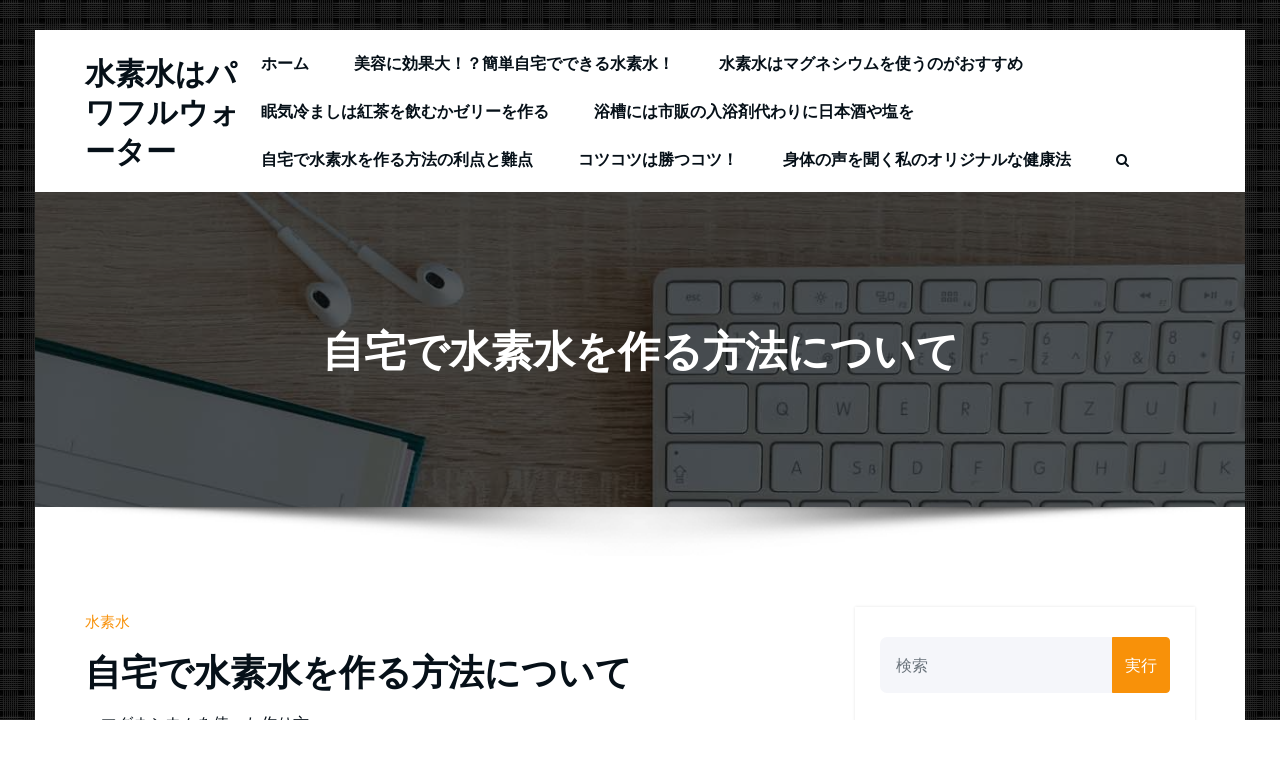

--- FILE ---
content_type: text/html; charset=UTF-8
request_url: http://powerfulwater.biz/jitakudesuisosui/
body_size: 15686
content:
<!DOCTYPE html>
<html lang="ja"
	prefix="og: https://ogp.me/ns#"  >
	<head>
		<meta charset="UTF-8">
		<meta http-equiv="X-UA-Compatible" content="IE=11">
		<meta name="viewport" content="width=device-width,initial-scale=1,shrink-to-fit=no">
		<title>自宅で水素水を作る方法について ｜水素水はパワフルウォーター</title>

		<!-- All in One SEO 4.0.18 -->
		<meta name="description" content="・マグネシウムを使った作り方 マグネシウムを使用して水素を化学反応により発生させる手法で自宅にて水素水を作る手法があります。やり方としては、通信販売で売られているマグネシウム触媒をペットボトルに入れて化学反応をさせて水素 […]"/>
		<link rel="canonical" href="http://powerfulwater.biz/jitakudesuisosui/" />
		<meta property="og:site_name" content="水素水はパワフルウォーター -" />
		<meta property="og:type" content="article" />
		<meta property="og:title" content="自宅で水素水を作る方法について ｜水素水はパワフルウォーター" />
		<meta property="og:description" content="・マグネシウムを使った作り方 マグネシウムを使用して水素を化学反応により発生させる手法で自宅にて水素水を作る手法があります。やり方としては、通信販売で売られているマグネシウム触媒をペットボトルに入れて化学反応をさせて水素 […]" />
		<meta property="og:url" content="http://powerfulwater.biz/jitakudesuisosui/" />
		<meta property="article:published_time" content="2021-02-04T01:57:28Z" />
		<meta property="article:modified_time" content="2022-09-26T01:24:25Z" />
		<meta property="twitter:card" content="summary" />
		<meta property="twitter:domain" content="powerfulwater.biz" />
		<meta property="twitter:title" content="自宅で水素水を作る方法について ｜水素水はパワフルウォーター" />
		<meta property="twitter:description" content="・マグネシウムを使った作り方 マグネシウムを使用して水素を化学反応により発生させる手法で自宅にて水素水を作る手法があります。やり方としては、通信販売で売られているマグネシウム触媒をペットボトルに入れて化学反応をさせて水素 […]" />
		<script type="application/ld+json" class="aioseo-schema">
			{"@context":"https:\/\/schema.org","@graph":[{"@type":"WebSite","@id":"http:\/\/powerfulwater.biz\/#website","url":"http:\/\/powerfulwater.biz\/","name":"\u6c34\u7d20\u6c34\u306f\u30d1\u30ef\u30d5\u30eb\u30a6\u30a9\u30fc\u30bf\u30fc","publisher":{"@id":"http:\/\/powerfulwater.biz\/#organization"}},{"@type":"Organization","@id":"http:\/\/powerfulwater.biz\/#organization","name":"\u6c34\u7d20\u6c34\u306f\u30d1\u30ef\u30d5\u30eb\u30a6\u30a9\u30fc\u30bf\u30fc","url":"http:\/\/powerfulwater.biz\/"},{"@type":"BreadcrumbList","@id":"http:\/\/powerfulwater.biz\/jitakudesuisosui\/#breadcrumblist","itemListElement":[{"@type":"ListItem","@id":"http:\/\/powerfulwater.biz\/#listItem","position":"1","item":{"@id":"http:\/\/powerfulwater.biz\/#item","name":"\u30db\u30fc\u30e0","description":"\u5148\u7a0b\u307b\u3069\u3082\u8a71\u3057\u305f\u901a\u308a\u3001\u6c34\u7d20\u6c34\u3068\u306f\u901a\u5e38\u306e\u6c34\u3088\u308a\u3082\u6c34\u7d20\u306e\u91cf\u304c\u591a\u3044\u6c34\u306e\u3053\u3068\u3092\u6307\u3057\u307e\u3059\u3002\u3053\u306e\u6c34\u7d20\u6c34\u306e\u826f\u3044\u3068\u3053\u308d\u3068\u3057\u3066\u306f\u3001\u8001\u5316\u3084\u75c5\u6c17\u306e\u539f\u56e0\u3067\u3042\u308b\u3068\u8a00\u308f\u308c\u3066\u3044\u308b\u6d3b\u6027\u9178\u7d20\u306b\u5bfe\u3059\u308b\u6297\u9178\u5316\u529b\u304c\u975e\u5e38\u306b\u9ad8\u3044\u3068\u3055\u308c\u3066\u3044\u308b\u3068\u3053\u308d\u306b\u3042\u308a\u307e\u3059\u3002","url":"http:\/\/powerfulwater.biz\/"},"nextItem":"http:\/\/powerfulwater.biz\/jitakudesuisosui\/#listItem"},{"@type":"ListItem","@id":"http:\/\/powerfulwater.biz\/jitakudesuisosui\/#listItem","position":"2","item":{"@id":"http:\/\/powerfulwater.biz\/jitakudesuisosui\/#item","name":"\u81ea\u5b85\u3067\u6c34\u7d20\u6c34\u3092\u4f5c\u308b\u65b9\u6cd5\u306b\u3064\u3044\u3066","description":"\u30fb\u30de\u30b0\u30cd\u30b7\u30a6\u30e0\u3092\u4f7f\u3063\u305f\u4f5c\u308a\u65b9 \u30de\u30b0\u30cd\u30b7\u30a6\u30e0\u3092\u4f7f\u7528\u3057\u3066\u6c34\u7d20\u3092\u5316\u5b66\u53cd\u5fdc\u306b\u3088\u308a\u767a\u751f\u3055\u305b\u308b\u624b\u6cd5\u3067\u81ea\u5b85\u306b\u3066\u6c34\u7d20\u6c34\u3092\u4f5c\u308b\u624b\u6cd5\u304c\u3042\u308a\u307e\u3059\u3002\u3084\u308a\u65b9\u3068\u3057\u3066\u306f\u3001\u901a\u4fe1\u8ca9\u58f2\u3067\u58f2\u3089\u308c\u3066\u3044\u308b\u30de\u30b0\u30cd\u30b7\u30a6\u30e0\u89e6\u5a92\u3092\u30da\u30c3\u30c8\u30dc\u30c8\u30eb\u306b\u5165\u308c\u3066\u5316\u5b66\u53cd\u5fdc\u3092\u3055\u305b\u3066\u6c34\u7d20 [\u2026]","url":"http:\/\/powerfulwater.biz\/jitakudesuisosui\/"},"previousItem":"http:\/\/powerfulwater.biz\/#listItem"}]},{"@type":"Person","@id":"http:\/\/powerfulwater.biz\/author\/suisosui30\/#author","url":"http:\/\/powerfulwater.biz\/author\/suisosui30\/","name":"suisosui30"}]}
		</script>
		<!-- All in One SEO -->

<link rel='dns-prefetch' href='//fonts.googleapis.com' />
<link rel="alternate" type="application/rss+xml" title="水素水はパワフルウォーター &raquo; フィード" href="http://powerfulwater.biz/feed/" />
<link rel="alternate" type="application/rss+xml" title="水素水はパワフルウォーター &raquo; コメントフィード" href="http://powerfulwater.biz/comments/feed/" />
<link rel="alternate" title="oEmbed (JSON)" type="application/json+oembed" href="http://powerfulwater.biz/wp-json/oembed/1.0/embed?url=http%3A%2F%2Fpowerfulwater.biz%2Fjitakudesuisosui%2F" />
<link rel="alternate" title="oEmbed (XML)" type="text/xml+oembed" href="http://powerfulwater.biz/wp-json/oembed/1.0/embed?url=http%3A%2F%2Fpowerfulwater.biz%2Fjitakudesuisosui%2F&#038;format=xml" />
<style id='wp-img-auto-sizes-contain-inline-css' type='text/css'>
img:is([sizes=auto i],[sizes^="auto," i]){contain-intrinsic-size:3000px 1500px}
/*# sourceURL=wp-img-auto-sizes-contain-inline-css */
</style>
<style id='wp-emoji-styles-inline-css' type='text/css'>

	img.wp-smiley, img.emoji {
		display: inline !important;
		border: none !important;
		box-shadow: none !important;
		height: 1em !important;
		width: 1em !important;
		margin: 0 0.07em !important;
		vertical-align: -0.1em !important;
		background: none !important;
		padding: 0 !important;
	}
/*# sourceURL=wp-emoji-styles-inline-css */
</style>
<style id='wp-block-library-inline-css' type='text/css'>
:root{--wp-block-synced-color:#7a00df;--wp-block-synced-color--rgb:122,0,223;--wp-bound-block-color:var(--wp-block-synced-color);--wp-editor-canvas-background:#ddd;--wp-admin-theme-color:#007cba;--wp-admin-theme-color--rgb:0,124,186;--wp-admin-theme-color-darker-10:#006ba1;--wp-admin-theme-color-darker-10--rgb:0,107,160.5;--wp-admin-theme-color-darker-20:#005a87;--wp-admin-theme-color-darker-20--rgb:0,90,135;--wp-admin-border-width-focus:2px}@media (min-resolution:192dpi){:root{--wp-admin-border-width-focus:1.5px}}.wp-element-button{cursor:pointer}:root .has-very-light-gray-background-color{background-color:#eee}:root .has-very-dark-gray-background-color{background-color:#313131}:root .has-very-light-gray-color{color:#eee}:root .has-very-dark-gray-color{color:#313131}:root .has-vivid-green-cyan-to-vivid-cyan-blue-gradient-background{background:linear-gradient(135deg,#00d084,#0693e3)}:root .has-purple-crush-gradient-background{background:linear-gradient(135deg,#34e2e4,#4721fb 50%,#ab1dfe)}:root .has-hazy-dawn-gradient-background{background:linear-gradient(135deg,#faaca8,#dad0ec)}:root .has-subdued-olive-gradient-background{background:linear-gradient(135deg,#fafae1,#67a671)}:root .has-atomic-cream-gradient-background{background:linear-gradient(135deg,#fdd79a,#004a59)}:root .has-nightshade-gradient-background{background:linear-gradient(135deg,#330968,#31cdcf)}:root .has-midnight-gradient-background{background:linear-gradient(135deg,#020381,#2874fc)}:root{--wp--preset--font-size--normal:16px;--wp--preset--font-size--huge:42px}.has-regular-font-size{font-size:1em}.has-larger-font-size{font-size:2.625em}.has-normal-font-size{font-size:var(--wp--preset--font-size--normal)}.has-huge-font-size{font-size:var(--wp--preset--font-size--huge)}.has-text-align-center{text-align:center}.has-text-align-left{text-align:left}.has-text-align-right{text-align:right}.has-fit-text{white-space:nowrap!important}#end-resizable-editor-section{display:none}.aligncenter{clear:both}.items-justified-left{justify-content:flex-start}.items-justified-center{justify-content:center}.items-justified-right{justify-content:flex-end}.items-justified-space-between{justify-content:space-between}.screen-reader-text{border:0;clip-path:inset(50%);height:1px;margin:-1px;overflow:hidden;padding:0;position:absolute;width:1px;word-wrap:normal!important}.screen-reader-text:focus{background-color:#ddd;clip-path:none;color:#444;display:block;font-size:1em;height:auto;left:5px;line-height:normal;padding:15px 23px 14px;text-decoration:none;top:5px;width:auto;z-index:100000}html :where(.has-border-color){border-style:solid}html :where([style*=border-top-color]){border-top-style:solid}html :where([style*=border-right-color]){border-right-style:solid}html :where([style*=border-bottom-color]){border-bottom-style:solid}html :where([style*=border-left-color]){border-left-style:solid}html :where([style*=border-width]){border-style:solid}html :where([style*=border-top-width]){border-top-style:solid}html :where([style*=border-right-width]){border-right-style:solid}html :where([style*=border-bottom-width]){border-bottom-style:solid}html :where([style*=border-left-width]){border-left-style:solid}html :where(img[class*=wp-image-]){height:auto;max-width:100%}:where(figure){margin:0 0 1em}html :where(.is-position-sticky){--wp-admin--admin-bar--position-offset:var(--wp-admin--admin-bar--height,0px)}@media screen and (max-width:600px){html :where(.is-position-sticky){--wp-admin--admin-bar--position-offset:0px}}

/*# sourceURL=wp-block-library-inline-css */
</style><style id='global-styles-inline-css' type='text/css'>
:root{--wp--preset--aspect-ratio--square: 1;--wp--preset--aspect-ratio--4-3: 4/3;--wp--preset--aspect-ratio--3-4: 3/4;--wp--preset--aspect-ratio--3-2: 3/2;--wp--preset--aspect-ratio--2-3: 2/3;--wp--preset--aspect-ratio--16-9: 16/9;--wp--preset--aspect-ratio--9-16: 9/16;--wp--preset--color--black: #000000;--wp--preset--color--cyan-bluish-gray: #abb8c3;--wp--preset--color--white: #ffffff;--wp--preset--color--pale-pink: #f78da7;--wp--preset--color--vivid-red: #cf2e2e;--wp--preset--color--luminous-vivid-orange: #ff6900;--wp--preset--color--luminous-vivid-amber: #fcb900;--wp--preset--color--light-green-cyan: #7bdcb5;--wp--preset--color--vivid-green-cyan: #00d084;--wp--preset--color--pale-cyan-blue: #8ed1fc;--wp--preset--color--vivid-cyan-blue: #0693e3;--wp--preset--color--vivid-purple: #9b51e0;--wp--preset--gradient--vivid-cyan-blue-to-vivid-purple: linear-gradient(135deg,rgb(6,147,227) 0%,rgb(155,81,224) 100%);--wp--preset--gradient--light-green-cyan-to-vivid-green-cyan: linear-gradient(135deg,rgb(122,220,180) 0%,rgb(0,208,130) 100%);--wp--preset--gradient--luminous-vivid-amber-to-luminous-vivid-orange: linear-gradient(135deg,rgb(252,185,0) 0%,rgb(255,105,0) 100%);--wp--preset--gradient--luminous-vivid-orange-to-vivid-red: linear-gradient(135deg,rgb(255,105,0) 0%,rgb(207,46,46) 100%);--wp--preset--gradient--very-light-gray-to-cyan-bluish-gray: linear-gradient(135deg,rgb(238,238,238) 0%,rgb(169,184,195) 100%);--wp--preset--gradient--cool-to-warm-spectrum: linear-gradient(135deg,rgb(74,234,220) 0%,rgb(151,120,209) 20%,rgb(207,42,186) 40%,rgb(238,44,130) 60%,rgb(251,105,98) 80%,rgb(254,248,76) 100%);--wp--preset--gradient--blush-light-purple: linear-gradient(135deg,rgb(255,206,236) 0%,rgb(152,150,240) 100%);--wp--preset--gradient--blush-bordeaux: linear-gradient(135deg,rgb(254,205,165) 0%,rgb(254,45,45) 50%,rgb(107,0,62) 100%);--wp--preset--gradient--luminous-dusk: linear-gradient(135deg,rgb(255,203,112) 0%,rgb(199,81,192) 50%,rgb(65,88,208) 100%);--wp--preset--gradient--pale-ocean: linear-gradient(135deg,rgb(255,245,203) 0%,rgb(182,227,212) 50%,rgb(51,167,181) 100%);--wp--preset--gradient--electric-grass: linear-gradient(135deg,rgb(202,248,128) 0%,rgb(113,206,126) 100%);--wp--preset--gradient--midnight: linear-gradient(135deg,rgb(2,3,129) 0%,rgb(40,116,252) 100%);--wp--preset--font-size--small: 13px;--wp--preset--font-size--medium: 20px;--wp--preset--font-size--large: 36px;--wp--preset--font-size--x-large: 42px;--wp--preset--spacing--20: 0.44rem;--wp--preset--spacing--30: 0.67rem;--wp--preset--spacing--40: 1rem;--wp--preset--spacing--50: 1.5rem;--wp--preset--spacing--60: 2.25rem;--wp--preset--spacing--70: 3.38rem;--wp--preset--spacing--80: 5.06rem;--wp--preset--shadow--natural: 6px 6px 9px rgba(0, 0, 0, 0.2);--wp--preset--shadow--deep: 12px 12px 50px rgba(0, 0, 0, 0.4);--wp--preset--shadow--sharp: 6px 6px 0px rgba(0, 0, 0, 0.2);--wp--preset--shadow--outlined: 6px 6px 0px -3px rgb(255, 255, 255), 6px 6px rgb(0, 0, 0);--wp--preset--shadow--crisp: 6px 6px 0px rgb(0, 0, 0);}:where(.is-layout-flex){gap: 0.5em;}:where(.is-layout-grid){gap: 0.5em;}body .is-layout-flex{display: flex;}.is-layout-flex{flex-wrap: wrap;align-items: center;}.is-layout-flex > :is(*, div){margin: 0;}body .is-layout-grid{display: grid;}.is-layout-grid > :is(*, div){margin: 0;}:where(.wp-block-columns.is-layout-flex){gap: 2em;}:where(.wp-block-columns.is-layout-grid){gap: 2em;}:where(.wp-block-post-template.is-layout-flex){gap: 1.25em;}:where(.wp-block-post-template.is-layout-grid){gap: 1.25em;}.has-black-color{color: var(--wp--preset--color--black) !important;}.has-cyan-bluish-gray-color{color: var(--wp--preset--color--cyan-bluish-gray) !important;}.has-white-color{color: var(--wp--preset--color--white) !important;}.has-pale-pink-color{color: var(--wp--preset--color--pale-pink) !important;}.has-vivid-red-color{color: var(--wp--preset--color--vivid-red) !important;}.has-luminous-vivid-orange-color{color: var(--wp--preset--color--luminous-vivid-orange) !important;}.has-luminous-vivid-amber-color{color: var(--wp--preset--color--luminous-vivid-amber) !important;}.has-light-green-cyan-color{color: var(--wp--preset--color--light-green-cyan) !important;}.has-vivid-green-cyan-color{color: var(--wp--preset--color--vivid-green-cyan) !important;}.has-pale-cyan-blue-color{color: var(--wp--preset--color--pale-cyan-blue) !important;}.has-vivid-cyan-blue-color{color: var(--wp--preset--color--vivid-cyan-blue) !important;}.has-vivid-purple-color{color: var(--wp--preset--color--vivid-purple) !important;}.has-black-background-color{background-color: var(--wp--preset--color--black) !important;}.has-cyan-bluish-gray-background-color{background-color: var(--wp--preset--color--cyan-bluish-gray) !important;}.has-white-background-color{background-color: var(--wp--preset--color--white) !important;}.has-pale-pink-background-color{background-color: var(--wp--preset--color--pale-pink) !important;}.has-vivid-red-background-color{background-color: var(--wp--preset--color--vivid-red) !important;}.has-luminous-vivid-orange-background-color{background-color: var(--wp--preset--color--luminous-vivid-orange) !important;}.has-luminous-vivid-amber-background-color{background-color: var(--wp--preset--color--luminous-vivid-amber) !important;}.has-light-green-cyan-background-color{background-color: var(--wp--preset--color--light-green-cyan) !important;}.has-vivid-green-cyan-background-color{background-color: var(--wp--preset--color--vivid-green-cyan) !important;}.has-pale-cyan-blue-background-color{background-color: var(--wp--preset--color--pale-cyan-blue) !important;}.has-vivid-cyan-blue-background-color{background-color: var(--wp--preset--color--vivid-cyan-blue) !important;}.has-vivid-purple-background-color{background-color: var(--wp--preset--color--vivid-purple) !important;}.has-black-border-color{border-color: var(--wp--preset--color--black) !important;}.has-cyan-bluish-gray-border-color{border-color: var(--wp--preset--color--cyan-bluish-gray) !important;}.has-white-border-color{border-color: var(--wp--preset--color--white) !important;}.has-pale-pink-border-color{border-color: var(--wp--preset--color--pale-pink) !important;}.has-vivid-red-border-color{border-color: var(--wp--preset--color--vivid-red) !important;}.has-luminous-vivid-orange-border-color{border-color: var(--wp--preset--color--luminous-vivid-orange) !important;}.has-luminous-vivid-amber-border-color{border-color: var(--wp--preset--color--luminous-vivid-amber) !important;}.has-light-green-cyan-border-color{border-color: var(--wp--preset--color--light-green-cyan) !important;}.has-vivid-green-cyan-border-color{border-color: var(--wp--preset--color--vivid-green-cyan) !important;}.has-pale-cyan-blue-border-color{border-color: var(--wp--preset--color--pale-cyan-blue) !important;}.has-vivid-cyan-blue-border-color{border-color: var(--wp--preset--color--vivid-cyan-blue) !important;}.has-vivid-purple-border-color{border-color: var(--wp--preset--color--vivid-purple) !important;}.has-vivid-cyan-blue-to-vivid-purple-gradient-background{background: var(--wp--preset--gradient--vivid-cyan-blue-to-vivid-purple) !important;}.has-light-green-cyan-to-vivid-green-cyan-gradient-background{background: var(--wp--preset--gradient--light-green-cyan-to-vivid-green-cyan) !important;}.has-luminous-vivid-amber-to-luminous-vivid-orange-gradient-background{background: var(--wp--preset--gradient--luminous-vivid-amber-to-luminous-vivid-orange) !important;}.has-luminous-vivid-orange-to-vivid-red-gradient-background{background: var(--wp--preset--gradient--luminous-vivid-orange-to-vivid-red) !important;}.has-very-light-gray-to-cyan-bluish-gray-gradient-background{background: var(--wp--preset--gradient--very-light-gray-to-cyan-bluish-gray) !important;}.has-cool-to-warm-spectrum-gradient-background{background: var(--wp--preset--gradient--cool-to-warm-spectrum) !important;}.has-blush-light-purple-gradient-background{background: var(--wp--preset--gradient--blush-light-purple) !important;}.has-blush-bordeaux-gradient-background{background: var(--wp--preset--gradient--blush-bordeaux) !important;}.has-luminous-dusk-gradient-background{background: var(--wp--preset--gradient--luminous-dusk) !important;}.has-pale-ocean-gradient-background{background: var(--wp--preset--gradient--pale-ocean) !important;}.has-electric-grass-gradient-background{background: var(--wp--preset--gradient--electric-grass) !important;}.has-midnight-gradient-background{background: var(--wp--preset--gradient--midnight) !important;}.has-small-font-size{font-size: var(--wp--preset--font-size--small) !important;}.has-medium-font-size{font-size: var(--wp--preset--font-size--medium) !important;}.has-large-font-size{font-size: var(--wp--preset--font-size--large) !important;}.has-x-large-font-size{font-size: var(--wp--preset--font-size--x-large) !important;}
/*# sourceURL=global-styles-inline-css */
</style>

<style id='classic-theme-styles-inline-css' type='text/css'>
/*! This file is auto-generated */
.wp-block-button__link{color:#fff;background-color:#32373c;border-radius:9999px;box-shadow:none;text-decoration:none;padding:calc(.667em + 2px) calc(1.333em + 2px);font-size:1.125em}.wp-block-file__button{background:#32373c;color:#fff;text-decoration:none}
/*# sourceURL=/wp-includes/css/classic-themes.min.css */
</style>
<link rel='stylesheet' id='bootstrap-css' href='http://powerfulwater.biz/wp-content/themes/honeypress/assets/css/bootstrap.min.css?ver=4.0.0' type='text/css' media='all' />
<link rel='stylesheet' id='honeybee-parent-style-css' href='http://powerfulwater.biz/wp-content/themes/honeypress/style.css?ver=a2ce7a09411f9a15c42b0bd52f8d7272' type='text/css' media='all' />
<link rel='stylesheet' id='honeybee-style-css' href='http://powerfulwater.biz/wp-content/themes/honeybee/style.css?ver=a2ce7a09411f9a15c42b0bd52f8d7272' type='text/css' media='all' />
<link rel='stylesheet' id='honeybee-default-style-css' href='http://powerfulwater.biz/wp-content/themes/honeybee/assets/css/default.css?ver=a2ce7a09411f9a15c42b0bd52f8d7272' type='text/css' media='all' />
<link rel='stylesheet' id='honeypress-style-css' href='http://powerfulwater.biz/wp-content/themes/honeybee/style.css?ver=a2ce7a09411f9a15c42b0bd52f8d7272' type='text/css' media='all' />
<link rel='stylesheet' id='jquery-startmenu-css' href='http://powerfulwater.biz/wp-content/themes/honeypress/assets/css/jquery.smartmenus.bootstrap-4.css?ver=a2ce7a09411f9a15c42b0bd52f8d7272' type='text/css' media='all' />
<link rel='stylesheet' id='honeypress-font-css' href='https://fonts.googleapis.com/css?family=Open+Sans%3A300%2C300i%2C400%2C400i%2C600%2C600i%2C700%2C700i%2C800%2C800i&#038;ver=a2ce7a09411f9a15c42b0bd52f8d7272' type='text/css' media='all' />
<link rel='stylesheet' id='font-awesome-css' href='http://powerfulwater.biz/wp-content/themes/honeypress/assets/css/font-awesome/css/font-awesome.min.css?ver=a2ce7a09411f9a15c42b0bd52f8d7272' type='text/css' media='all' />
<link rel='stylesheet' id='owl-css' href='http://powerfulwater.biz/wp-content/themes/honeypress/assets/css/owl.carousel.css?ver=a2ce7a09411f9a15c42b0bd52f8d7272' type='text/css' media='all' />
<link rel='stylesheet' id='honeypress-google-fonts-css' href='//fonts.googleapis.com/css?family=ABeeZee%7CAbel%7CAbril+Fatface%7CAclonica%7CAcme%7CActor%7CAdamina%7CAdvent+Pro%7CAguafina+Script%7CAkronim%7CAladin%7CAldrich%7CAlef%7CAlegreya%7CAlegreya+SC%7CAlegreya+Sans%7CAlegreya+Sans+SC%7CAlex+Brush%7CAlfa+Slab+One%7CAlice%7CAlike%7CAlike+Angular%7CAllan%7CAllerta%7CAllerta+Stencil%7CAllura%7CAlmendra%7CAlmendra+Display%7CAlmendra+SC%7CAmarante%7CAmaranth%7CAmatic+SC%7CAmatica+SC%7CAmethysta%7CAmiko%7CAmiri%7CAmita%7CAnaheim%7CAndada%7CAndika%7CAngkor%7CAnnie+Use+Your+Telescope%7CAnonymous+Pro%7CAntic%7CAntic+Didone%7CAntic+Slab%7CAnton%7CArapey%7CArbutus%7CArbutus+Slab%7CArchitects+Daughter%7CArchivo+Black%7CArchivo+Narrow%7CAref+Ruqaa%7CArima+Madurai%7CArimo%7CArizonia%7CArmata%7CArtifika%7CArvo%7CArya%7CAsap%7CAsar%7CAsset%7CAssistant%7CAstloch%7CAsul%7CAthiti%7CAtma%7CAtomic+Age%7CAubrey%7CAudiowide%7CAutour+One%7CAverage%7CAverage+Sans%7CAveria+Gruesa+Libre%7CAveria+Libre%7CAveria+Sans+Libre%7CAveria+Serif+Libre%7CBad+Script%7CBaloo%7CBaloo+Bhai%7CBaloo+Da%7CBaloo+Thambi%7CBalthazar%7CBangers%7CBasic%7CBattambang%7CBaumans%7CBayon%7CBelgrano%7CBelleza%7CBenchNine%7CBentham%7CBerkshire+Swash%7CBevan%7CBigelow+Rules%7CBigshot+One%7CBilbo%7CBilbo+Swash+Caps%7CBioRhyme%7CBioRhyme+Expanded%7CBiryani%7CBitter%7CBlack+Ops+One%7CBokor%7CBonbon%7CBoogaloo%7CBowlby+One%7CBowlby+One+SC%7CBrawler%7CBree+Serif%7CBubblegum+Sans%7CBubbler+One%7CBuda%7CBuenard%7CBungee%7CBungee+Hairline%7CBungee+Inline%7CBungee+Outline%7CBungee+Shade%7CButcherman%7CButterfly+Kids%7CCabin%7CCabin+Condensed%7CCabin+Sketch%7CCaesar+Dressing%7CCagliostro%7CCairo%7CCalligraffitti%7CCambay%7CCambo%7CCandal%7CCantarell%7CCantata+One%7CCantora+One%7CCapriola%7CCardo%7CCarme%7CCarrois+Gothic%7CCarrois+Gothic+SC%7CCarter+One%7CCatamaran%7CCaudex%7CCaveat%7CCaveat+Brush%7CCedarville+Cursive%7CCeviche+One%7CChanga%7CChanga+One%7CChango%7CChathura%7CChau+Philomene+One%7CChela+One%7CChelsea+Market%7CChenla%7CCherry+Cream+Soda%7CCherry+Swash%7CChewy%7CChicle%7CChivo%7CChonburi%7CCinzel%7CCinzel+Decorative%7CClicker+Script%7CCoda%7CCoda+Caption%7CCodystar%7CCoiny%7CCombo%7CComfortaa%7CComing+Soon%7CConcert+One%7CCondiment%7CContent%7CContrail+One%7CConvergence%7CCookie%7CCopse%7CCorben%7CCormorant%7CCormorant+Garamond%7CCormorant+Infant%7CCormorant+SC%7CCormorant+Unicase%7CCormorant+Upright%7CCourgette%7CCousine%7CCoustard%7CCovered+By+Your+Grace%7CCrafty+Girls%7CCreepster%7CCrete+Round%7CCrimson+Text%7CCroissant+One%7CCrushed%7CCuprum%7CCutive%7CCutive+Mono%7CDamion%7CDancing+Script%7CDangrek%7CDavid+Libre%7CDawning+of+a+New+Day%7CDays+One%7CDekko%7CDelius%7CDelius+Swash+Caps%7CDelius+Unicase%7CDella+Respira%7CDenk+One%7CDevonshire%7CDhurjati%7CDidact+Gothic%7CDiplomata%7CDiplomata+SC%7CDomine%7CDonegal+One%7CDoppio+One%7CDorsa%7CDosis%7CDr+Sugiyama%7CDroid+Sans%7CDroid+Sans+Mono%7CDroid+Serif%7CDuru+Sans%7CDynalight%7CEB+Garamond%7CEagle+Lake%7CEater%7CEconomica%7CEczar%7CEk+Mukta%7CEl+Messiri%7CElectrolize%7CElsie%7CElsie+Swash+Caps%7CEmblema+One%7CEmilys+Candy%7CEngagement%7CEnglebert%7CEnriqueta%7CErica+One%7CEsteban%7CEuphoria+Script%7CEwert%7CExo%7CExo+2%7CExpletus+Sans%7CFanwood+Text%7CFarsan%7CFascinate%7CFascinate+Inline%7CFaster+One%7CFasthand%7CFauna+One%7CFederant%7CFedero%7CFelipa%7CFenix%7CFinger+Paint%7CFira+Mono%7CFira+Sans%7CFjalla+One%7CFjord+One%7CFlamenco%7CFlavors%7CFondamento%7CFontdiner+Swanky%7CForum%7CFrancois+One%7CFrank+Ruhl+Libre%7CFreckle+Face%7CFredericka+the+Great%7CFredoka+One%7CFreehand%7CFresca%7CFrijole%7CFruktur%7CFugaz+One%7CGFS+Didot%7CGFS+Neohellenic%7CGabriela%7CGafata%7CGalada%7CGaldeano%7CGalindo%7CGentium+Basic%7CGentium+Book+Basic%7CGeo%7CGeostar%7CGeostar+Fill%7CGermania+One%7CGidugu%7CGilda+Display%7CGive+You+Glory%7CGlass+Antiqua%7CGlegoo%7CGloria+Hallelujah%7CGoblin+One%7CGochi+Hand%7CGorditas%7CGoudy+Bookletter+1911%7CGraduate%7CGrand+Hotel%7CGravitas+One%7CGreat+Vibes%7CGriffy%7CGruppo%7CGudea%7CGurajada%7CHabibi%7CHalant%7CHammersmith+One%7CHanalei%7CHanalei+Fill%7CHandlee%7CHanuman%7CHappy+Monkey%7CHarmattan%7CHeadland+One%7CHeebo%7CHenny+Penny%7CHerr+Von+Muellerhoff%7CHind%7CHind+Guntur%7CHind+Madurai%7CHind+Siliguri%7CHind+Vadodara%7CHoltwood+One+SC%7CHomemade+Apple%7CHomenaje%7CIM+Fell+DW+Pica%7CIM+Fell+DW+Pica+SC%7CIM+Fell+Double+Pica%7CIM+Fell+Double+Pica+SC%7CIM+Fell+English%7CIM+Fell+English+SC%7CIM+Fell+French+Canon%7CIM+Fell+French+Canon+SC%7CIM+Fell+Great+Primer%7CIM+Fell+Great+Primer+SC%7CIceberg%7CIceland%7CImprima%7CInconsolata%7CInder%7CIndie+Flower%7CInika%7CInknut+Antiqua%7CIrish+Grover%7CIstok+Web%7CItaliana%7CItalianno%7CItim%7CJacques+Francois%7CJacques+Francois+Shadow%7CJaldi%7CJim+Nightshade%7CJockey+One%7CJolly+Lodger%7CJomhuria%7CJosefin+Sans%7CJosefin+Slab%7CJoti+One%7CJudson%7CJulee%7CJulius+Sans+One%7CJunge%7CJura%7CJust+Another+Hand%7CJust+Me+Again+Down+Here%7CKadwa%7CKalam%7CKameron%7CKanit%7CKantumruy%7CKarla%7CKarma%7CKatibeh%7CKaushan+Script%7CKavivanar%7CKavoon%7CKdam+Thmor%7CKeania+One%7CKelly+Slab%7CKenia%7CKhand%7CKhmer%7CKhula%7CKite+One%7CKnewave%7CKotta+One%7CKoulen%7CKranky%7CKreon%7CKristi%7CKrona+One%7CKumar+One%7CKumar+One+Outline%7CKurale%7CLa+Belle+Aurore%7CLaila%7CLakki+Reddy%7CLalezar%7CLancelot%7CLateef%7CLato%7CLeague+Script%7CLeckerli+One%7CLedger%7CLekton%7CLemon%7CLemonada%7CLibre+Baskerville%7CLibre+Franklin%7CLife+Savers%7CLilita+One%7CLily+Script+One%7CLimelight%7CLinden+Hill%7CLobster%7CLobster+Two%7CLondrina+Outline%7CLondrina+Shadow%7CLondrina+Sketch%7CLondrina+Solid%7CLora%7CLove+Ya+Like+A+Sister%7CLoved+by+the+King%7CLovers+Quarrel%7CLuckiest+Guy%7CLusitana%7CLustria%7CMacondo%7CMacondo+Swash+Caps%7CMada%7CMagra%7CMaiden+Orange%7CMaitree%7CMako%7CMallanna%7CMandali%7CMarcellus%7CMarcellus+SC%7CMarck+Script%7CMargarine%7CMarko+One%7CMarmelad%7CMartel%7CMartel+Sans%7CMarvel%7CMate%7CMate+SC%7CMaven+Pro%7CMcLaren%7CMeddon%7CMedievalSharp%7CMedula+One%7CMeera+Inimai%7CMegrim%7CMeie+Script%7CMerienda%7CMerienda+One%7CMerriweather%7CMerriweather+Sans%7CMetal%7CMetal+Mania%7CMetamorphous%7CMetrophobic%7CMichroma%7CMilonga%7CMiltonian%7CMiltonian+Tattoo%7CMiniver%7CMiriam+Libre%7CMirza%7CMiss+Fajardose%7CMitr%7CModak%7CModern+Antiqua%7CMogra%7CMolengo%7CMolle%7CMonda%7CMonofett%7CMonoton%7CMonsieur+La+Doulaise%7CMontaga%7CMontez%7CMontserrat%7CMontserrat+Alternates%7CMontserrat+Subrayada%7CMoul%7CMoulpali%7CMountains+of+Christmas%7CMouse+Memoirs%7CMr+Bedfort%7CMr+Dafoe%7CMr+De+Haviland%7CMrs+Saint+Delafield%7CMrs+Sheppards%7CMukta+Vaani%7CMuli%7CMystery+Quest%7CNTR%7CNeucha%7CNeuton%7CNew+Rocker%7CNews+Cycle%7CNiconne%7CNixie+One%7CNobile%7CNokora%7CNorican%7CNosifer%7CNothing+You+Could+Do%7CNoticia+Text%7CNoto+Sans%7CNoto+Serif%7CNova+Cut%7CNova+Flat%7CNova+Mono%7CNova+Oval%7CNova+Round%7CNova+Script%7CNova+Slim%7CNova+Square%7CNumans%7CNunito%7COdor+Mean+Chey%7COffside%7COld+Standard+TT%7COldenburg%7COleo+Script%7COleo+Script+Swash+Caps%7COpen+Sans%7COpen+Sans+Condensed%7COranienbaum%7COrbitron%7COregano%7COrienta%7COriginal+Surfer%7COswald%7COver+the+Rainbow%7COverlock%7COverlock+SC%7COvo%7COxygen%7COxygen+Mono%7CPT+Mono%7CPT+Sans%7CPT+Sans+Caption%7CPT+Sans+Narrow%7CPT+Serif%7CPT+Serif+Caption%7CPacifico%7CPalanquin%7CPalanquin+Dark%7CPaprika%7CParisienne%7CPassero+One%7CPassion+One%7CPathway+Gothic+One%7CPatrick+Hand%7CPatrick+Hand+SC%7CPattaya%7CPatua+One%7CPavanam%7CPaytone+One%7CPeddana%7CPeralta%7CPermanent+Marker%7CPetit+Formal+Script%7CPetrona%7CPhilosopher%7CPiedra%7CPinyon+Script%7CPirata+One%7CPlaster%7CPlay%7CPlayball%7CPlayfair+Display%7CPlayfair+Display+SC%7CPodkova%7CPoiret+One%7CPoller+One%7CPoly%7CPompiere%7CPontano+Sans%7CPoppins%7CPort+Lligat+Sans%7CPort+Lligat+Slab%7CPragati+Narrow%7CPrata%7CPreahvihear%7CPress+Start+2P%7CPridi%7CPrincess+Sofia%7CProciono%7CPrompt%7CProsto+One%7CProza+Libre%7CPuritan%7CPurple+Purse%7CQuando%7CQuantico%7CQuattrocento%7CQuattrocento+Sans%7CQuestrial%7CQuicksand%7CQuintessential%7CQwigley%7CRacing+Sans+One%7CRadley%7CRajdhani%7CRakkas%7CRaleway%7CRaleway+Dots%7CRamabhadra%7CRamaraja%7CRambla%7CRammetto+One%7CRanchers%7CRancho%7CRanga%7CRasa%7CRationale%7CRedressed%7CReem+Kufi%7CReenie+Beanie%7CRevalia%7CRhodium+Libre%7CRibeye%7CRibeye+Marrow%7CRighteous%7CRisque%7CRoboto%7CRoboto+Condensed%7CRoboto+Mono%7CRoboto+Slab%7CRochester%7CRock+Salt%7CRokkitt%7CRomanesco%7CRopa+Sans%7CRosario%7CRosarivo%7CRouge+Script%7CRozha+One%7CRubik%7CRubik+Mono+One%7CRubik+One%7CRuda%7CRufina%7CRuge+Boogie%7CRuluko%7CRum+Raisin%7CRuslan+Display%7CRusso+One+%3D%3E+Russo+One%7CRuthie%7CRye%7CSacramento%7CSahitya%7CSail%7CSalsa%7CSanchez%7CSancreek%7CSansita+One%7CSarala%7CSarina%7CSarpanch%7CSatisfy%7CScada%7CScheherazade%7CSchoolbell%7CScope+One%7CSeaweed+Script%7CSecular+One%7CSevillana%7CSeymour+One%7CShadows+Into+Light%7CShadows+Into+Light+Two%7CShanti%7CShare%7CShare+Tech%7CShare+Tech+Mono%7CShojumaru%7CShort+Stack%7CShrikhand%7CSiemreap%7CSigmar+One%7CSignika%7CSignika+Negative%7CSimonetta%7CSintony%7CSirin+Stencil%7CSix+Caps%7CSkranji%7CSlabo+13px%7CSlabo+27px%7CSlackey%7CSmokum%7CSmythe%7CSniglet%7CSnippet%7CSnowburst+One%7CSofadi+One%7CSofia%7CSonsie+One%7CSorts+Mill+Goudy%7CSource+Code+Pro%7CSource+Sans+Pro%7CSource+Serif+Pro%7CSpace+Mono%7CSpecial+Elite%7CSpicy+Rice%7CSpinnaker%7CSpirax%7CSquada+One%7CSree+Krushnadevaraya%7CSriracha%7CStalemate%7CStalinist+One%7CStardos+Stencil%7CStint+Ultra+Condensed%7CStint+Ultra+Expanded%7CStoke%7CStrait%7CSue+Ellen+Francisco%7CSuez+One%7CSumana%7CSunshiney%7CSupermercado+One%7CSura%7CSuranna%7CSuravaram%7CSuwannaphum%7CSwanky+and+Moo+Moo%7CSyncopate%7CTangerine%7CTaprom%7CTauri%7CTaviraj%7CTeko%7CTelex%7CTenali+Ramakrishna%7CTenor+Sans%7CText+Me+One%7CThe+Girl+Next+Door%7CTienne%7CTillana%7CTimmana%7CTinos%7CTitan+One%7CTitillium+Web%7CTrade+Winds%7CTrirong%7CTrocchi%7CTrochut%7CTrykker%7CTulpen+One%7CUbuntu%7CUbuntu+Condensed%7CUbuntu+Mono%7CUltra%7CUncial+Antiqua%7CUnderdog%7CUnica+One%7CUnifrakturCook%7CUnifrakturMaguntia%7CUnkempt%7CUnlock%7CUnna%7CVT323%7CVampiro+One%7CVarela%7CVarela+Round%7CVast+Shadow%7CVesper+Libre%7CVibur%7CVidaloka%7CViga%7CVoces%7CVolkhov%7CVollkorn%7CVoltaire%7CWaiting+for+the+Sunrise%7CWallpoet%7CWalter+Turncoat%7CWarnes%7CWellfleet%7CWendy+One%7CWire+One%7CWork+Sans%7CYanone+Kaffeesatz%7CYantramanav%7CYatra+One%7CYellowtail%7CYeseva+One%7CYesteryear%7CYrsa%7CZeyada&#038;subset=latin%2Clatin-ext' type='text/css' media='all' />
<link rel='stylesheet' id='wp-block-paragraph-css' href='http://powerfulwater.biz/wp-includes/blocks/paragraph/style.min.css?ver=a2ce7a09411f9a15c42b0bd52f8d7272' type='text/css' media='all' />
<script type="text/javascript" src="http://powerfulwater.biz/wp-includes/js/jquery/jquery.min.js?ver=3.7.1" id="jquery-core-js"></script>
<script type="text/javascript" src="http://powerfulwater.biz/wp-includes/js/jquery/jquery-migrate.min.js?ver=3.4.1" id="jquery-migrate-js"></script>
<link rel="EditURI" type="application/rsd+xml" title="RSD" href="http://powerfulwater.biz/xmlrpc.php?rsd" />

<link rel='shortlink' href='http://powerfulwater.biz/?p=55' />
<style type="text/css" id="custom-background-css">
body.custom-background { background-image: url("http://powerfulwater.biz/wp-content/themes/honeybee/assets/images/bg-img4.png"); background-position: left top; background-size: auto; background-repeat: repeat; background-attachment: scroll; }
</style>
	    <style>
    .page-title h1{
    	color: #fff !important;
    }
    </style>
    
<style>
  body h1 {
    	color: #061018 ;
    }
    body .section-header h2, body .funfact h2, body h2{
    	color: #061018;
    }
    body h3 {
    	color: #061018;
    }
    body .entry-header h4 > a, body h4 {
    	color: #061018;
    }
    body .product-price h5 > a, body .blog-author h5, body .comment-detail h5, body h5, body .blog .blog-author.media h5{
    	color: #061018;
    }
    body h6 {
    	color: #061018;
    }
     p,body .services5 .post .entry-content p, p.comment-form-comment label{
    	color: #061018;
    }
    .site-footer .site-info p{color: #bec3c7;}


    /* Sidebar */
    body .sidebar .widget-title {
    	color: #061018;
    }
    body .sidebar p, body .sidebar .woocommerce-Price-amount.amount,.sidebar .quantity, body .sidebar #wp-calendar, body .sidebar #wp-calendar caption {
    	color: #061018;
    }
    body .sidebar a, body #wrapper .sidebar .woocommerce a {
    	color: #061018;
    }
</style>
    
    
            <style>
		.site-footer p {
			color: #ffffff;
		}
        </style>
	
	</head>
<body class="wp-singular post-template-default single single-post postid-55 single-format-standard custom-background wp-theme-honeypress wp-child-theme-honeybee boxed" >
	<div id="page" class="site">
	<a class="skip-link screen-reader-text" href="#wrapper">コンテンツへスキップ</a>
		<!-- Navbar -->
<nav class="navbar navbar-expand-lg navbar-light child-header">
	<div class="container">
				<div class="custom-logo-link-url">
    	<h1 class="site-title"><a class="site-title-name" href="http://powerfulwater.biz/" >水素水はパワフルウォーター</a>
    	</h1>
    			</div>
		<button class="navbar-toggler" type="button" data-toggle="collapse" data-target="#navbarNavDropdown" aria-controls="navbarSupportedContent" aria-expanded="false" aria-label="ナビゲーションを切り替え">
			<span class="navbar-toggler-icon"></span>
		</button>

		<div class="collapse navbar-collapse" id="navbarNavDropdown">
			<div class="ml-auto">
			<div class="menu-aaa-container"><ul class="nav navbar-nav mr-auto"><li id="menu-item-7" class="menu-item menu-item-type-custom menu-item-object-custom menu-item-home menu-item-7 nav-item"><a class="nav-link"  href="http://powerfulwater.biz">ホーム</a></li>
<li id="menu-item-22" class="menu-item menu-item-type-post_type menu-item-object-page menu-item-home menu-item-22 nav-item"><a class="nav-link"  href="http://powerfulwater.biz/">美容に効果大！？簡単自宅でできる水素水！</a></li>
<li id="menu-item-33" class="menu-item menu-item-type-post_type menu-item-object-page menu-item-33 nav-item"><a class="nav-link"  href="http://powerfulwater.biz/k-suisosuimagunesiumu/">水素水はマグネシウムを使うのがおすすめ</a></li>
<li id="menu-item-35" class="menu-item menu-item-type-post_type menu-item-object-page menu-item-35 nav-item"><a class="nav-link"  href="http://powerfulwater.biz/k-nemuketea/">眠気冷ましは紅茶を飲むかゼリーを作る</a></li>
<li id="menu-item-37" class="menu-item menu-item-type-post_type menu-item-object-page menu-item-37 nav-item"><a class="nav-link"  href="http://powerfulwater.biz/k-yokusounihonshu/">浴槽には市販の入浴剤代わりに日本酒や塩を</a></li>
<li id="menu-item-39" class="menu-item menu-item-type-post_type menu-item-object-page menu-item-39 nav-item"><a class="nav-link"  href="http://powerfulwater.biz/k-suisoritennanten/">自宅で水素水を作る方法の利点と難点</a></li>
<li id="menu-item-41" class="menu-item menu-item-type-post_type menu-item-object-page menu-item-41 nav-item"><a class="nav-link"  href="http://powerfulwater.biz/k-kotukotukatu/">コツコツは勝つコツ！</a></li>
<li id="menu-item-43" class="menu-item menu-item-type-post_type menu-item-object-page menu-item-43 nav-item"><a class="nav-link"  href="http://powerfulwater.biz/k-koekikukenkouhou/">身体の声を聞く私のオリジナルな健康法</a></li>
<li class="nav-item dev">
			 <div class="header-module">
			 	<div class="nav-search nav-light-search wrap">
			      <div class="search-box-outer">
			        <div class="dropdown">
			          <a href="#" title="検索" class="nav-link search-icon condition has-submenu" data-toggle="dropdown"><i class="fa fa-search"></i><span class="sub-arrow"></span></a>
			       		<ul class="dropdown-menu pull-right search-panel" role="menu" aria-hidden="true" aria-expanded="false">
			      			<li class="panel-outer">
			             	<div class="form-container">
			                	<form role="search" method="get" class="search-form" action="http://powerfulwater.biz/">
			                   <label>
			                    <input type="search" class="search-field" placeholder="検索" value="" name="s">
			                   </label>
			                 		<input type="submit" class="search-submit" value="検索">
			                	</form>                   
			               </div>
			            </li>
			          </ul>
			        </div>
			      </div>
			    </div>
			</div></li></ul></div>  
			</div>
		</div>
	</div>
</nav>		<section class="page-title-section">		
			<div class="overlay"></div>	
			<div class="container">
				<div class="row">
					<div class="col-lg-12 col-md-12">
                                         
							<div class="page-title text-center text-white">
											                    	<h1 class="text-white">自宅で水素水を作る方法について</h1>
			                    			                </div>	
						                    </div>
				</div>
			</div>	
		</section>
			<div id="wrapper"><section class="section-module blog">
	<div class="container">
		<div class="row">
			<div class="col-lg-8 col-md-7 col-sm-12 standard-view blog-single"><article class="post">
	<div class="entry-meta"><span class="cat-links"><a href="http://powerfulwater.biz/category/%e6%b0%b4%e7%b4%a0%e6%b0%b4/" rel="category tag">水素水</a></span></div>	
											
	<header class="entry-header">
		<h2 class="entry-title">
			<a href="http://powerfulwater.biz/jitakudesuisosui/">自宅で水素水を作る方法について</a>
		</h2>
	</header>
		
	<div class="entry-content">
		
<p>・マグネシウムを使った作り方</p>



<p>マグネシウムを使用して水素を化学反応により発生させる手法で自宅にて水素水を作る手法があります。やり方としては、通信販売で売られているマグネシウム触媒をペットボトルに入れて化学反応をさせて水素を発生させます。この時、使用するペットボトルには化学反応によりガスがしょうじ圧が掛かりますので注意が必要です。</p>



<p>簡単に<a href="https://bionly.jp/bionly-plus/?p=39" target="_blank" rel="noreferrer noopener">どこでも使える便利な美容室のカルテ</a>について調べるような誰の自宅でも水素水を作ることができる反面、化学変化を待つ必要性があり、一つの触媒で生み出される水素量などを把握しなければならず、簡単に作れこそするが、飲料として効果が認められる濃度を作り上げるには数学的な知識が必要であったりと計算が面倒な点がデメリットです。</p>



<p>・水素ガスを水に溶かす作り方</p>



<p>水素ガスを水に溶かして水素水を作り上げる手法と言うものもあります。これは水素ガスを含んだボンベを使用して水素を水に溶かす手法と、水素を生み出すことが出来る発泡剤を使用して作る手法があります。前者のボンベについては専用の水素発生器にボンベを組み込む使用しますが高額になる上置き場所に困るというデメリットもあります。</p>



<p>後者の発泡剤についてはペットボトルに発泡剤を入れて溶かす手法で利点としてはメーカーによって発泡剤が安い点がありますがデメリットはメーカーによって発生する水素量が異なる点、高圧ガスを生み出すため耐久性があるペットボトルでないと保存が難しい点です。</p>



<p>・サーバーを使った作り方</p>



<p>これは水素水サーバーを使用して水素を電気分解やマグネシウムの化学変化で水素水を作り出す手法です。利点としては安全にたくさんの水素を含んだ水素水を作ることが可能である点が利点ですが、初期投資が必要でレンタルするにしても購入をするにしても高額であることが難点です。</p>



<p>レンタルにおいては、レンタル料の他水素水サーバー以外にも交換用飲料水にも利用料がかかる物もありサーバーは電気を使用するため電気代も発生するため、たくさんの水素水を作ることができる反面、電気代やレンタル料、運転コストがかかるのが難点です。</p>
			</div>	
	</article>   <article class="blog-author media">
      <figure class="avatar">
            	</figure>
   	<div class="media-body align-self-center">
         <h5 class="post-by">投稿者:</h5>
      	<h4 class="name">suisosui30</h4>
      	<p class="mb-2">
                     </p>
      	<p><a href="http://powerfulwater.biz/author/suisosui30/" class="text-default ml-1">すべての投稿を表示 <i class="fa fa-long-arrow-right pl-2"></i></a></p>
   	</div>
   </article>
			</div>	
				<div class="col-lg-4 col-md-5 col-sm-12">
		<div class="sidebar s-l-space">
		<aside id="search-2" class="widget widget_search"><form class="input-group" method="get" id="searchform" action="http://powerfulwater.biz/">
	<input type="search" class="form-control" placeholder="検索" value="" name="s" id="s"/>
	<div class="input-group-append">
		<button class="btn btn-success" type="submit">実行</button>
	</div>
</form></aside>
		<aside id="recent-posts-2" class="widget widget_recent_entries">
		<h3 class="widget-title">最近の投稿</h3>
		<ul>
											<li>
					<a href="http://powerfulwater.biz/originalkenkouhou/">オリジナルの健康法について</a>
									</li>
											<li>
					<a href="http://powerfulwater.biz/kennkousmoothie/">毎朝のスムージーでオリジナル健康法</a>
									</li>
											<li>
					<a href="http://powerfulwater.biz/hardwalking/">傾斜をつけたハードウォーキングの実践</a>
									</li>
											<li>
					<a href="http://powerfulwater.biz/jitakudekantansuisosui/">美容に効果大！？簡単自宅でできる水素水！</a>
									</li>
											<li>
					<a href="http://powerfulwater.biz/netaitokinineru/">最近の健康法、眠たい時はすぐ寝る！</a>
									</li>
					</ul>

		</aside><aside id="archives-2" class="widget widget_archive"><h3 class="widget-title">アーカイブ</h3>
			<ul>
					<li><a href='http://powerfulwater.biz/2021/02/'>2021年2月</a></li>
			</ul>

			</aside><aside id="categories-2" class="widget widget_categories"><h3 class="widget-title">カテゴリー</h3>
			<ul>
					<li class="cat-item cat-item-3"><a href="http://powerfulwater.biz/category/%e6%b0%b4%e7%b4%a0%e6%b0%b4/">水素水</a>
</li>
			</ul>

			</aside><aside id="meta-2" class="widget widget_meta"><h3 class="widget-title">メタ情報</h3>
		<ul>
						<li><a href="http://powerfulwater.biz/wp-login.php">ログイン</a></li>
			<li><a href="http://powerfulwater.biz/feed/">投稿フィード</a></li>
			<li><a href="http://powerfulwater.biz/comments/feed/">コメントフィード</a></li>

			<li><a href="https://ja.wordpress.org/">WordPress.org</a></li>
		</ul>

		</aside>								
		</div>
	</div>
		</div>
	</div>
</section>
    <footer class="site-footer">  
        <div class="container">
              
        </div>
                    <div class="site-info text-center 2">
                 <p>Proudly powered by <a href="https://wordpress.org">WordPress </a> | Theme: <a href="https://spicethemes.com" rel="nofollow"> HoneyBee</a> by SpiceThemes</p>
            </div>
            </footer>
    	
</div>
<script type="speculationrules">
{"prefetch":[{"source":"document","where":{"and":[{"href_matches":"/*"},{"not":{"href_matches":["/wp-*.php","/wp-admin/*","/wp-content/uploads/*","/wp-content/*","/wp-content/plugins/*","/wp-content/themes/honeybee/*","/wp-content/themes/honeypress/*","/*\\?(.+)"]}},{"not":{"selector_matches":"a[rel~=\"nofollow\"]"}},{"not":{"selector_matches":".no-prefetch, .no-prefetch a"}}]},"eagerness":"conservative"}]}
</script>
	<script>
	/(trident|msie)/i.test(navigator.userAgent)&&document.getElementById&&window.addEventListener&&window.addEventListener("hashchange",function(){var t,e=location.hash.substring(1);/^[A-z0-9_-]+$/.test(e)&&(t=document.getElementById(e))&&(/^(?:a|select|input|button|textarea)$/i.test(t.tagName)||(t.tabIndex=-1),t.focus())},!1);
	</script>
	<script type="text/javascript" src="http://powerfulwater.biz/wp-content/themes/honeypress/assets/js/bootstrap.min.js?ver=a2ce7a09411f9a15c42b0bd52f8d7272" id="bootstrap-js"></script>
<script type="text/javascript" src="http://powerfulwater.biz/wp-content/themes/honeypress/assets/js/smartmenus/jquery.smartmenus.js?ver=a2ce7a09411f9a15c42b0bd52f8d7272" id="jquery-menu-js"></script>
<script type="text/javascript" src="http://powerfulwater.biz/wp-content/themes/honeypress/assets/js/smartmenus/jquery.smartmenus.bootstrap-4.js?ver=a2ce7a09411f9a15c42b0bd52f8d7272" id="jquery-menu-bootstrap-js"></script>
<script type="text/javascript" src="http://powerfulwater.biz/wp-content/themes/honeypress/assets/js/owl.carousel.min.js?ver=a2ce7a09411f9a15c42b0bd52f8d7272" id="owl-js"></script>
<script type="text/javascript" src="http://powerfulwater.biz/wp-content/themes/honeypress/assets/js/custom.js?ver=a2ce7a09411f9a15c42b0bd52f8d7272" id="honeypress-custom-js-js"></script>
<script id="wp-emoji-settings" type="application/json">
{"baseUrl":"https://s.w.org/images/core/emoji/17.0.2/72x72/","ext":".png","svgUrl":"https://s.w.org/images/core/emoji/17.0.2/svg/","svgExt":".svg","source":{"concatemoji":"http://powerfulwater.biz/wp-includes/js/wp-emoji-release.min.js?ver=a2ce7a09411f9a15c42b0bd52f8d7272"}}
</script>
<script type="module">
/* <![CDATA[ */
/*! This file is auto-generated */
const a=JSON.parse(document.getElementById("wp-emoji-settings").textContent),o=(window._wpemojiSettings=a,"wpEmojiSettingsSupports"),s=["flag","emoji"];function i(e){try{var t={supportTests:e,timestamp:(new Date).valueOf()};sessionStorage.setItem(o,JSON.stringify(t))}catch(e){}}function c(e,t,n){e.clearRect(0,0,e.canvas.width,e.canvas.height),e.fillText(t,0,0);t=new Uint32Array(e.getImageData(0,0,e.canvas.width,e.canvas.height).data);e.clearRect(0,0,e.canvas.width,e.canvas.height),e.fillText(n,0,0);const a=new Uint32Array(e.getImageData(0,0,e.canvas.width,e.canvas.height).data);return t.every((e,t)=>e===a[t])}function p(e,t){e.clearRect(0,0,e.canvas.width,e.canvas.height),e.fillText(t,0,0);var n=e.getImageData(16,16,1,1);for(let e=0;e<n.data.length;e++)if(0!==n.data[e])return!1;return!0}function u(e,t,n,a){switch(t){case"flag":return n(e,"\ud83c\udff3\ufe0f\u200d\u26a7\ufe0f","\ud83c\udff3\ufe0f\u200b\u26a7\ufe0f")?!1:!n(e,"\ud83c\udde8\ud83c\uddf6","\ud83c\udde8\u200b\ud83c\uddf6")&&!n(e,"\ud83c\udff4\udb40\udc67\udb40\udc62\udb40\udc65\udb40\udc6e\udb40\udc67\udb40\udc7f","\ud83c\udff4\u200b\udb40\udc67\u200b\udb40\udc62\u200b\udb40\udc65\u200b\udb40\udc6e\u200b\udb40\udc67\u200b\udb40\udc7f");case"emoji":return!a(e,"\ud83e\u1fac8")}return!1}function f(e,t,n,a){let r;const o=(r="undefined"!=typeof WorkerGlobalScope&&self instanceof WorkerGlobalScope?new OffscreenCanvas(300,150):document.createElement("canvas")).getContext("2d",{willReadFrequently:!0}),s=(o.textBaseline="top",o.font="600 32px Arial",{});return e.forEach(e=>{s[e]=t(o,e,n,a)}),s}function r(e){var t=document.createElement("script");t.src=e,t.defer=!0,document.head.appendChild(t)}a.supports={everything:!0,everythingExceptFlag:!0},new Promise(t=>{let n=function(){try{var e=JSON.parse(sessionStorage.getItem(o));if("object"==typeof e&&"number"==typeof e.timestamp&&(new Date).valueOf()<e.timestamp+604800&&"object"==typeof e.supportTests)return e.supportTests}catch(e){}return null}();if(!n){if("undefined"!=typeof Worker&&"undefined"!=typeof OffscreenCanvas&&"undefined"!=typeof URL&&URL.createObjectURL&&"undefined"!=typeof Blob)try{var e="postMessage("+f.toString()+"("+[JSON.stringify(s),u.toString(),c.toString(),p.toString()].join(",")+"));",a=new Blob([e],{type:"text/javascript"});const r=new Worker(URL.createObjectURL(a),{name:"wpTestEmojiSupports"});return void(r.onmessage=e=>{i(n=e.data),r.terminate(),t(n)})}catch(e){}i(n=f(s,u,c,p))}t(n)}).then(e=>{for(const n in e)a.supports[n]=e[n],a.supports.everything=a.supports.everything&&a.supports[n],"flag"!==n&&(a.supports.everythingExceptFlag=a.supports.everythingExceptFlag&&a.supports[n]);var t;a.supports.everythingExceptFlag=a.supports.everythingExceptFlag&&!a.supports.flag,a.supports.everything||((t=a.source||{}).concatemoji?r(t.concatemoji):t.wpemoji&&t.twemoji&&(r(t.twemoji),r(t.wpemoji)))});
//# sourceURL=http://powerfulwater.biz/wp-includes/js/wp-emoji-loader.min.js
/* ]]> */
</script>
	
</body>
</html>

--- FILE ---
content_type: text/css
request_url: http://powerfulwater.biz/wp-content/themes/honeybee/style.css?ver=a2ce7a09411f9a15c42b0bd52f8d7272
body_size: 3544
content:
/*
Theme Name: HoneyBee
Theme URI: https://spicethemes.com/honeybee-wordpress-theme/
Author: spicethemes
Author URI: https://spicethemes.com/
Description: HoneyBee is a lightweight, elegant and fully featured theme, crafted for businesses, magazines, newspaper, personal blogs, online shops, restaurants, wedding planners, gyms, and more. HoneyBee has special features like a slider banner, testimonials, services, and blogs. It's fully responsive and compatible with any device. Easy to use and implement, HoneyBee is also compatible with WooCommerce. You can easily import dummy data with the SpiceBox plugin.
Tags: one-column, two-columns, right-sidebar, custom-colors, custom-menu, custom-logo, featured-images, footer-widgets, sticky-post, threaded-comments, translation-ready, blog, rtl-language-support
Template: honeypress
Version: 1.0.3
Requires at least: 4.5
Tested up to: 5.6
Requires PHP: 5.4
License: GNU General Public License v2 or later
License URI: http://www.gnu.org/licenses/gpl-2.0.html
Text Domain: honeybee
*/
/*===================================================================================*/
/*  HEADER CONTACT DETAILS
/*===================================================================================*/
@media (min-width: 1200px){
_:-ms-fullscreen, :root .navbar-expand-lg .navbar-collapse{width: 100%;display: block!important;}
_:-ms-fullscreen, :root .navbar .custom-logo-link-url{width: 30%;}
.child-header.navbar .nav{float: right;}
}
.nav-link.search-icon.condition.has-submenu .sub-arrow {
    display: none;
}
.header-sidebar {
    padding: 0;
    min-height: 40px;
}
.header-sidebar .widget {
    color: #fff;
    box-shadow: none;
    padding: 0;
    margin: 0;
}
.header-sidebar .widget:last-child {
    margin: 0;
}
.head-contact-info {
    padding: 0.313rem 0 0.313rem;
    margin: 0px;
    display: block;
}
.head-contact-info li {
    display: inline-block;
    margin: 0;
    padding-right: 1.875rem;
    color: #ffffff;
    font-size: 0.938rem;
    position: relative;
}
.head-contact-info li:last-child { padding-right: 0; }
.head-contact-info li a, .head-contact-info li a:hover, .head-contact-info li a:focus { color: #ffffff; }
.head-contact-info i { padding-right: 0.625rem; padding-left: 0.063rem; }

@media (max-width: 768px) {
    .header-sidebar { padding: 0.875rem 0; }
    .head-contact-info { text-align: center; }
    .head-contact-info li { margin: 0 0 0.625rem; }
    .custom-social-icons { text-align: center; }
    .custom-social-icons li { padding: 0; }
}
@media (max-width: 500px) {
    .head-contact-info li { display: block; padding-right: 0; }
    .head-contact-info li::after { display: none; }
}
@media (min-width: 768px) {
    .header-sidebar .widget .custom-social-icons { float: right; }

}
.navbar .custom-logo-link-url {
    float: none;
    padding: 8px 0;
}

/*===================================================================================*/
/*  Search Box
/*===================================================================================*/
   .nav-search{
    margin-right: 13px;
    display: inline-block;
    line-height: 16px;
    position: relative;
    top: 0px;
}
.nav .open> .search-icon, .nav .open> .search-icon:focus{
background-color: unset;
     border-color: unset;
    }
.navbar  .search-box-outer .dropdown-menu {
    top: 50px !important;
    left: auto !important;
    right: 0px;
    padding: 0px;
    width: 22.25rem !important;
    border-radius: 0px;
    border: 0;
    margin: 0px !important;
    background-color: #fff !important;
    position: absolute;
}
@media (max-width:991px){
    .navbar .search-box-outer .dropdown-menu {
    position: absolute;
    left: 0 !important;
    }
}
.search-box-outer .dropdown-menu > li {
    padding: 0px;
    border: none;
    background: none;
}
.search-form {
    width: 100%;
}
.search-form label {
    width: 98%;
}
.search-form .screen-reader-text {
    display: none;
}
.search-panel .form-container {
   padding: 10px 0 2px 0;
}
.search-panel input[type="search"]{
    display: block;
    width: 100%;
    height: 40px;
    /* color: #000000; */
    line-height: 24px;
    background: #ffffff;
    border: 1px solid #e0e0e0;
    padding: 7px 90px 7px 7px;
    -webkit-transition: all 300ms ease;
    -ms-transition: all 300ms ease;
    -o-transition: all 300ms ease;
    -moz-transition: all 300ms ease;
    transition: all 300ms ease;
    font-size: large;
}
.search-form input[type="submit"] {
    cursor: pointer;
    position: absolute;
    width: auto;
    transition: all .3s ease-in-out;
    color: #fff;
    font-weight: 600;
     height: 40px;
    left: auto;
    right: 8px;
    font-size: 15px;
    top: 17px;
    padding: 12px 25px;
}
.search-box-outer .dropdown-toggle::after {
    display:none;
}
 .search-box-outer a{
   font-size: 14px;
    font-weight: 600;
    font-family: Montserrat;
 }
  .search-box-outer a i{
     padding-right: 3px;
  }

@media (min-width: 768px) and (max-width: 992px){
   .search-box-outer .dropdown-menu {
    top: 35px;
 }
}

/*===================================================================================*/
/*  SOCIAL ICONS
/*===================================================================================*/

.custom-social-icons { margin: 0; padding: 0; }
.custom-social-icons li { display: inline-block; padding: 0.313rem 0.5rem; }
.custom-social-icons li a.facebook:hover { color: #4c66a4; }
.custom-social-icons li a.twitter:hover { color: #15b4c9; }
.custom-social-icons li a.googleplus:hover { color: #DD4B39; }
.custom-social-icons li a.linkedin:hover { color: #006599; }
.custom-social-icons li a.skype:hover { color: #40beee; }
.custom-social-icons li a.dribbble:hover { color: #c7366f; }
.custom-social-icons li a.youtube:hover { color: #cc2423; }
.custom-social-icons li a.vimeo:hover { color: #20b9eb; }
.custom-social-icons li a.pagelines:hover { color: #364146; }
.custom-social-icons li a.instagram:hover { color: #8a3ab9; }
.custom-social-icons li > a:before { display: none; }
.custom-social-icons li > a {
    font-size: 0.938rem;
    line-height: 2;
    transition: all 0.3s;
    display: block;
    color: #fff;
    border-radius: 0;
    cursor: pointer;
    box-shadow: none;
    margin: 0;
    padding: 0px;
    text-align: center;
}
.custom-social-icons li a i { padding: 0; }

@media (min-width: 1200px) {
   body.boxed #searchbar_fullscreen {left: auto; width: 1210px;}
}
/* 2. Search Bar Fullscreen - hidden search field */

#searchbar_fullscreen {
    position: fixed;
    top: 0px;
    left: 0px;
    width: 100%;
    height: 100%;
    background-color: rgba(0, 0, 0,0.95);

    -webkit-transform: translate(0px, -100%) scale(0, 0);
    -moz-transform: translate(0px, -100%) scale(0, 0);
    -o-transform: translate(0px, -100%) scale(0, 0);
    -ms-transform: translate(0px, -100%) scale(0, 0);
    transform: translate(0px, -100%) scale(0, 0);
    opacity: 0;
    z-index: 1000;
}
#searchbar_fullscreen input[type="search"] {
    position: absolute;
    top: 50%;
    width: 100%;
    color: #64646d;
    background: rgba(0, 0, 0, 0) !important;
    font-size: 3.125rem;
    font-weight: 400;
    text-align: center;
    border: 0px !important;
    margin: 0px auto;
    margin-top: -51px;
    padding-left: 30px;
    padding-right: 30px;
    outline: none;
    box-shadow: unset;
  }
#searchbar_fullscreen .btn {
    position: absolute;
    top: 50%;
    left: 50%;
    margin-top: 61px;
    margin-left: -45px;
    border-radius: 2px;
    border: black;
    color: #ffffff;
    padding: 9px 25px;
    font-size: 0.938rem;
    font-weight: 400;
    width: 100px;
}
#searchbar_fullscreen .close {
    position: fixed;
    top: 15px;
    right: 15px;
    color: #fff;
    background-color: #ce1b28;
    border-color: green;
    opacity: 1;
    padding: 10px 17px;
    font-size: 27px;
}
#searchbar_fullscreen.open {
    -webkit-transform: translate(0px, 0px) scale(1, 1);
    -moz-transform: translate(0px, 0px) scale(1, 1);
    -o-transform: translate(0px, 0px) scale(1, 1);
    -ms-transform: translate(0px, 0px) scale(1, 1);
    transform: translate(0px, 0px) scale(1, 1);
    opacity: 1;
}
.text-right .navbar-custom {
    text-align: center;
}
.text-right .navbar-brand {
    float: none;
    }
.text-right .header-module {
    float: right;
}
.content-center{
    text-align: center;
    width: 100%;
}
.auto{margin:0 auto;}
.content-center .navbar-brand {
    padding-top: 1rem;
    padding-bottom: 1rem;
    text-align: center;
    float: none;
}
@media (max-width: 991px){
.mb-right .navbar-brand{
   float:right;
 }
 .mb-right .navbar-toggle {
    float:left;
}
}
#searchbar_fullscreen1 {
    background-color: rgba(255, 255, 255, 0.95);
}


/*===================================================================================*/
/*  Services SECTION 7
/*===================================================================================*/
.services7 .post-thumbnail i.fa ,
.services7 .post-thumbnail img {
    border-radius: 50%;
    color: #fff;
    width: 6rem;
    height: 6rem;
    font-size: 3rem;
    line-height: 1.8;
   /* padding: 0.313rem;*/
    border: 5px solid #f89109;
    -webkit-transition: all 0.2s linear;
    transition: all 0.2s linear;
    -webkit-transform: scale3d(1, 1, 1);
    transform: scale3d(1, 1, 1);
    box-shadow: 0px 0px 15px 2px #928d8d;
}
.services7 .post-thumbnail img:hover {

   /* border-color: #fff;*/

}
.services7 .post {
    background-color: #fff;
    padding: 50px 30px;
    border-radius: 20px;
    margin-bottom: 1.875rem;
}
.services7 .post-thumbnail {
    position: relative;
    text-align: center;
    margin: 0 auto 1.550rem;
}
.services7 .entry-header {
    display: block;
    margin: 0 0 1.200rem;
    padding: 0;
}
.services7 .entry-header .entry-title {
    margin: 0;
}
.services7 .post:hover {
    transition: 0.3s all;
}
.services7 .post:hover .post-thumbnail i.fa ,
.services7 .post:hover .post-thumbnail img {
    background-color: #ffffff;
    box-shadow: 0px 0px 5px 0px #c0c0c0;
     border-color: #fff;
}
.services7 .post:hover .entry-header .entry-title a {
    color: #ffffff;
}
.services7 .entry-header .entry-title a:hover {color: #ffffff !important;}
.services7 .post:hover .entry-content p {
    color: #ffffff;
}

/*===================================================================================*/
/*  Testimonial SECTION 7
/*===================================================================================*/


.testimonial7 .testmonial-block .avatar {
    margin: 0;
    width: auto;
    height: auto;
}
.testimonial7 .testmonial-block .avatar img {
    border: 0px;
    box-shadow: none;
    margin: 0;
    border-radius: 8px 0px 0px 8px;
}
.testimonial7 .testmonial-block figcaption {
    float: right;
    text-align: right;
}
.testimonial7 .testmonial-block {padding: 0;}
.testimonial7 .testmonial-block .entry-content p:before {
    content: '\f10d';
    font-family: 'FontAwesome';
    opacity: 1;
    font-size: 1.875rem;
    position: relative;
    line-height: normal;
    margin: 0 10px 0 0;
    z-index: 0;
    color: #ffffff;
}

@media (min-width: 768px) {
    .testimonial7 .testmonial-block {display: flex; padding: 0;margin-bottom: 2.5rem;}
    .testimonial7 .testmonial-block .testimonial-text {
        align-self: center;
    }

}

@media (max-width: 767px) {
    .testimonial7 .testmonial-block .avatar img {
        border: 0px;
        border-radius: 0;
    }
    .testimonial7 .testmonial-block .avatar {margin: 0 auto 1.25rem; width: 20rem;}
}

@media (max-width: 480px) {
    .testimonial7 .testmonial-block .avatar {width: 100%;}
}
.testimonial7 .testmonial-block .avatar img {width: 100%;}
/*===================================================================================*/
/*  BLOG STANDARD
/*===================================================================================*/

.blog .standard-view .post,
.blog .list-view .post {
    margin: 0 0 3.438rem;
    border-bottom: 1px solid #eceff3;
    padding: 0 0 2.5rem;
}
.blog .standard-view .post:hover,
.blog .list-view .post:hover {
    background-color: transparent;
    box-shadow: none;
}
.blog .standard-view .post:last-child,
.blog .list-view .post:last-child {
    border-bottom: none;
    padding: 0;
}

.blog-author.media .avatar img
{
border-radius: 50%!important;
}
.blog .standard-view .post .entry-title { font-size: 2.25rem; }
.blog .standard-view .entry-meta span:after {
    padding-left: 1.875rem;
    padding-right: 1.875rem;
}
.blog .standard-view .more-link,
.blog .list-view .more-link {
    background-color: #fff;
    border-radius: 50px;
    padding: 0.625rem 2.313rem;
    letter-spacing: 0.063rem;
    display: inline-block;
}
.blog .standard-view .more-link:hover,
.blog .standard-view .more-link:focus,
.blog .list-view .more-link:hover,
.blog .list-view .more-link:focus {
    color: #fff !important;
}
.cart-header {
    margin: 14px 20px;
}
span.cart-total span {
    position: absolute;
    padding: 0 0 0 10px;
}

section.services4 .post .entry-header .entry-title a:focus {
     color: #ffffff !important;
}

.site-title a:hover {
    color: #F89109
}
@media (min-width: 1200px){
  body.boxed {
    width: 1210px;
    -webkit-box-shadow: 0 0 10px 0 rgba(48, 48, 48, 0.5);
    box-shadow: 0 0 10px 0 rgba(48, 48, 48, 0.5);
    margin: 30px auto;
    position: relative;
    /*background: url('../honeybee/assets/images/bg-img4.png') repeat fixed;*/
  }
  body.boxed .navbar4 .header-lt::before {width: 15vw;}
  body.boxed .stickymenu1 , body.boxed .navbar.navbar7{
    width: 1210px;
  }
}

/*.post .post-thumbnail a, .blog .post-thumbnail a {margin:0;}*/

@media (max-width: 768px){
.blog .list-view .right .post-thumbnail {
     margin-left: 0rem;
    float: none;}}
    .post .entry-content {
margin: 0px 0 1rem;}
.testmonial-block .entry-content:before{
    content: '';
}
@media (min-width: 992px){
.child-header.navbar .nav .nav-item .nav-link.search-icon {
    padding-bottom: 0;
}}
